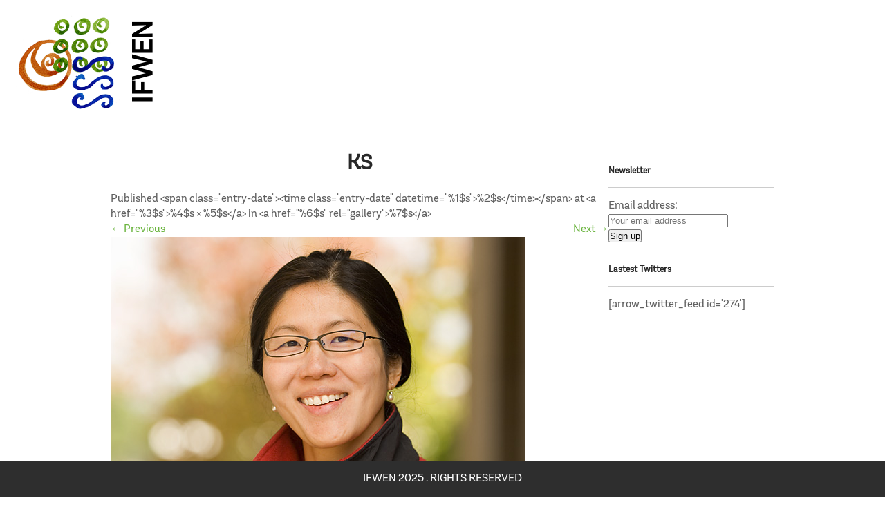

--- FILE ---
content_type: text/html; charset=UTF-8
request_url: https://ifwen.org/ks/
body_size: 29188
content:
  <!DOCTYPE html>
 <html dir="ltr" lang="en-US"
	prefix="og: https://ogp.me/ns#" >

 <head>
 	<meta charset="UTF-8">
 	<meta name="viewport" content="width=device-width">
 	<link rel="profile" href="http://gmpg.org/xfn/11">
 	<title>KS | IFWEN</title>

		<!-- All in One SEO 4.2.1.1 -->
		<meta name="robots" content="max-snippet:-1, max-image-preview:large, max-video-preview:-1" />
		<link rel="canonical" href="https://ifwen.org/ks/" />
		<meta property="og:locale" content="en_US" />
		<meta property="og:site_name" content="IFWEN |" />
		<meta property="og:type" content="article" />
		<meta property="og:title" content="KS | IFWEN" />
		<meta property="og:url" content="https://ifwen.org/ks/" />
		<meta property="og:image" content="https://ifwen.org/wp-content/uploads/2019/10/cropped-FWEN-Logo-9-transparent.png" />
		<meta property="og:image:secure_url" content="https://ifwen.org/wp-content/uploads/2019/10/cropped-FWEN-Logo-9-transparent.png" />
		<meta property="article:published_time" content="2019-11-05T12:01:14+00:00" />
		<meta property="article:modified_time" content="2019-11-05T12:01:14+00:00" />
		<meta name="twitter:card" content="summary" />
		<meta name="twitter:title" content="KS | IFWEN" />
		<meta name="twitter:image" content="https://ifwen.org/wp-content/uploads/2019/10/cropped-FWEN-Logo-9-transparent.png" />
		<!-- All in One SEO -->

<link rel='dns-prefetch' href='//fonts.googleapis.com' />
<link rel='dns-prefetch' href='//s.w.org' />
<link rel="alternate" type="application/rss+xml" title="IFWEN &raquo; Feed" href="https://ifwen.org/feed/" />
<link rel="alternate" type="application/rss+xml" title="IFWEN &raquo; Comments Feed" href="https://ifwen.org/comments/feed/" />
<link rel="alternate" type="application/rss+xml" title="IFWEN &raquo; KS Comments Feed" href="https://ifwen.org/feed/?attachment_id=241" />
		<script type="text/javascript">
			window._wpemojiSettings = {"baseUrl":"https:\/\/s.w.org\/images\/core\/emoji\/12.0.0-1\/72x72\/","ext":".png","svgUrl":"https:\/\/s.w.org\/images\/core\/emoji\/12.0.0-1\/svg\/","svgExt":".svg","source":{"concatemoji":"https:\/\/ifwen.org\/wp-includes\/js\/wp-emoji-release.min.js?ver=5.4.18"}};
			/*! This file is auto-generated */
			!function(e,a,t){var n,r,o,i=a.createElement("canvas"),p=i.getContext&&i.getContext("2d");function s(e,t){var a=String.fromCharCode;p.clearRect(0,0,i.width,i.height),p.fillText(a.apply(this,e),0,0);e=i.toDataURL();return p.clearRect(0,0,i.width,i.height),p.fillText(a.apply(this,t),0,0),e===i.toDataURL()}function c(e){var t=a.createElement("script");t.src=e,t.defer=t.type="text/javascript",a.getElementsByTagName("head")[0].appendChild(t)}for(o=Array("flag","emoji"),t.supports={everything:!0,everythingExceptFlag:!0},r=0;r<o.length;r++)t.supports[o[r]]=function(e){if(!p||!p.fillText)return!1;switch(p.textBaseline="top",p.font="600 32px Arial",e){case"flag":return s([127987,65039,8205,9895,65039],[127987,65039,8203,9895,65039])?!1:!s([55356,56826,55356,56819],[55356,56826,8203,55356,56819])&&!s([55356,57332,56128,56423,56128,56418,56128,56421,56128,56430,56128,56423,56128,56447],[55356,57332,8203,56128,56423,8203,56128,56418,8203,56128,56421,8203,56128,56430,8203,56128,56423,8203,56128,56447]);case"emoji":return!s([55357,56424,55356,57342,8205,55358,56605,8205,55357,56424,55356,57340],[55357,56424,55356,57342,8203,55358,56605,8203,55357,56424,55356,57340])}return!1}(o[r]),t.supports.everything=t.supports.everything&&t.supports[o[r]],"flag"!==o[r]&&(t.supports.everythingExceptFlag=t.supports.everythingExceptFlag&&t.supports[o[r]]);t.supports.everythingExceptFlag=t.supports.everythingExceptFlag&&!t.supports.flag,t.DOMReady=!1,t.readyCallback=function(){t.DOMReady=!0},t.supports.everything||(n=function(){t.readyCallback()},a.addEventListener?(a.addEventListener("DOMContentLoaded",n,!1),e.addEventListener("load",n,!1)):(e.attachEvent("onload",n),a.attachEvent("onreadystatechange",function(){"complete"===a.readyState&&t.readyCallback()})),(n=t.source||{}).concatemoji?c(n.concatemoji):n.wpemoji&&n.twemoji&&(c(n.twemoji),c(n.wpemoji)))}(window,document,window._wpemojiSettings);
		</script>
		<style type="text/css">
img.wp-smiley,
img.emoji {
	display: inline !important;
	border: none !important;
	box-shadow: none !important;
	height: 1em !important;
	width: 1em !important;
	margin: 0 .07em !important;
	vertical-align: -0.1em !important;
	background: none !important;
	padding: 0 !important;
}
</style>
	<link rel='stylesheet' id='wp-block-library-css'  href='https://ifwen.org/wp-includes/css/dist/block-library/style.min.css?ver=5.4.18' type='text/css' media='all' />
<link rel='stylesheet' id='embedpress_blocks-cgb-style-css-css'  href='https://ifwen.org/wp-content/plugins/embedpress/Gutenberg/dist/blocks.style.build.css?ver=1654963019' type='text/css' media='all' />
<link rel='stylesheet' id='bold-timeline-css'  href='https://ifwen.org/wp-content/plugins/bold-timeline-lite/style.css?ver=5.4.18' type='text/css' media='all' />
<link rel='stylesheet' id='sp-ea-font-awesome-css'  href='https://ifwen.org/wp-content/plugins/easy-accordion-free/public/assets/css/font-awesome.min.css?ver=2.1.15' type='text/css' media='all' />
<link rel='stylesheet' id='sp-ea-style-css'  href='https://ifwen.org/wp-content/plugins/easy-accordion-free/public/assets/css/ea-style.css?ver=2.1.15' type='text/css' media='all' />
<style id='sp-ea-style-inline-css' type='text/css'>
#sp-ea-460 .spcollapsing { height: 0; overflow: hidden; transition-property: height;transition-duration: 300ms;}#sp-ea-460.sp-easy-accordion>.sp-ea-single {border: 1px solid #e2e2e2; }#sp-ea-460.sp-easy-accordion>.sp-ea-single>.ea-header a {color: #444;}#sp-ea-460.sp-easy-accordion>.sp-ea-single>.sp-collapse>.ea-body {background: #fff; color: #444;}#sp-ea-460.sp-easy-accordion>.sp-ea-single {background: #eee;}#sp-ea-460.sp-easy-accordion>.sp-ea-single>.ea-header a .ea-expand-icon.fa { float: left; color: #444;font-size: 16px;}#sp-ea-447 .spcollapsing { height: 0; overflow: hidden; transition-property: height;transition-duration: 300ms;}#sp-ea-447.sp-easy-accordion>.sp-ea-single {border: 1px solid #e2e2e2; }#sp-ea-447.sp-easy-accordion>.sp-ea-single>.ea-header a {color: #444;}#sp-ea-447.sp-easy-accordion>.sp-ea-single>.sp-collapse>.ea-body {background: #fff; color: #444;}#sp-ea-447.sp-easy-accordion>.sp-ea-single {background: #eee;}#sp-ea-447.sp-easy-accordion>.sp-ea-single>.ea-header a .ea-expand-icon.fa { float: left; color: #444;font-size: 16px;}#sp-ea-446 .spcollapsing { height: 0; overflow: hidden; transition-property: height;transition-duration: 300ms;}#sp-ea-446.sp-easy-accordion>.sp-ea-single {border: 1px solid #e2e2e2; }#sp-ea-446.sp-easy-accordion>.sp-ea-single>.ea-header a {color: #444;}#sp-ea-446.sp-easy-accordion>.sp-ea-single>.sp-collapse>.ea-body {background: #fff; color: #444;}#sp-ea-446.sp-easy-accordion>.sp-ea-single {background: #eee;}#sp-ea-446.sp-easy-accordion>.sp-ea-single>.ea-header a .ea-expand-icon.fa { float: left; color: #444;font-size: 16px;}#sp-ea-445 .spcollapsing { height: 0; overflow: hidden; transition-property: height;transition-duration: 300ms;}#sp-ea-445.sp-easy-accordion>.sp-ea-single {border: 1px solid #e2e2e2; }#sp-ea-445.sp-easy-accordion>.sp-ea-single>.ea-header a {color: #444;}#sp-ea-445.sp-easy-accordion>.sp-ea-single>.sp-collapse>.ea-body {background: #fff; color: #444;}#sp-ea-445.sp-easy-accordion>.sp-ea-single {background: #eee;}#sp-ea-445.sp-easy-accordion>.sp-ea-single>.ea-header a .ea-expand-icon.fa { float: left; color: #444;font-size: 16px;}#sp-ea-443 .spcollapsing { height: 0; overflow: hidden; transition-property: height;transition-duration: 300ms;}#sp-ea-443.sp-easy-accordion>.sp-ea-single {border: 1px solid #e2e2e2; }#sp-ea-443.sp-easy-accordion>.sp-ea-single>.ea-header a {color: #444;}#sp-ea-443.sp-easy-accordion>.sp-ea-single>.sp-collapse>.ea-body {background: #fff; color: #444;}#sp-ea-443.sp-easy-accordion>.sp-ea-single {background: #eee;}#sp-ea-443.sp-easy-accordion>.sp-ea-single>.ea-header a .ea-expand-icon.fa { float: left; color: #444;font-size: 16px;}#sp-ea-408 .spcollapsing { height: 0; overflow: hidden; transition-property: height;transition-duration: 300ms;}#sp-ea-408.sp-easy-accordion>.sp-ea-single {border: 1px solid #e2e2e2; }#sp-ea-408.sp-easy-accordion>.sp-ea-single>.ea-header a {color: #444;}#sp-ea-408.sp-easy-accordion>.sp-ea-single>.sp-collapse>.ea-body {background: #fff; color: #444;}#sp-ea-408.sp-easy-accordion>.sp-ea-single {background: #eee;}#sp-ea-408.sp-easy-accordion>.sp-ea-single>.ea-header a .ea-expand-icon.fa { float: left; color: #444;font-size: 16px;}
</style>
<link rel='stylesheet' id='embedpress-css'  href='https://ifwen.org/wp-content/plugins/embedpress/assets/css/embedpress.css?ver=5.4.18' type='text/css' media='all' />
<link rel='stylesheet' id='collapseomatic-css-css'  href='https://ifwen.org/wp-content/plugins/jquery-collapse-o-matic/dark_style.css?ver=1.6' type='text/css' media='all' />
<link rel='stylesheet' id='ifwen-font-css'  href='https://fonts.googleapis.com/css?family=assistant%3A400%2C500%2C600%2C700%7CRoboto%3A400%2C700&#038;ver=5.4.18' type='text/css' media='all' />
<link rel='stylesheet' id='ifwen-basic-style-css'  href='https://ifwen.org/wp-content/themes/ifwen/style.css?ver=5.4.18' type='text/css' media='all' />
<link rel='stylesheet' id='custom-properties-css'  href='https://ifwen.org/wp-content/themes/ifwen/css/custom_properties.css?ver=5.4.18' type='text/css' media='all' />
<link rel='stylesheet' id='nivo-style-css'  href='https://ifwen.org/wp-content/themes/ifwen/css/nivo-slider.css?ver=5.4.18' type='text/css' media='all' />
<link rel='stylesheet' id='font-awesome-style-css'  href='https://ifwen.org/wp-content/themes/ifwen/css/font-awesome.css?ver=5.4.18' type='text/css' media='all' />
<link rel='stylesheet' id='animate-css'  href='https://ifwen.org/wp-content/themes/ifwen/css/animate.css?ver=5.4.18' type='text/css' media='all' />
<link rel='stylesheet' id='flexiselcss-css'  href='https://ifwen.org/wp-content/themes/ifwen/css/flexiselcss.css?ver=5.4.18' type='text/css' media='all' />
<link rel='stylesheet' id='wp-members-css'  href='https://ifwen.org/wp-content/plugins/wp-members/assets/css/forms/generic-no-float.min.css?ver=3.4.2.1' type='text/css' media='all' />
<link rel='stylesheet' id='dashicons-css'  href='https://ifwen.org/wp-includes/css/dashicons.min.css?ver=5.4.18' type='text/css' media='all' />
<link rel='stylesheet' id='tmm-css'  href='https://ifwen.org/wp-content/plugins/team-members/inc/css/tmm_style.css?ver=5.4.18' type='text/css' media='all' />
<script type='text/javascript' src='https://ifwen.org/wp-includes/js/jquery/jquery.js?ver=1.12.4-wp'></script>
<script type='text/javascript' src='https://ifwen.org/wp-includes/js/jquery/jquery-migrate.min.js?ver=1.4.1'></script>
<script type='text/javascript' src='https://ifwen.org/wp-content/plugins/bold-timeline-lite/assets/js/bold-timeline.js?ver=5.4.18'></script>
<script type='text/javascript' src='https://ifwen.org/wp-content/plugins/embedpress/assets/js/pdfobject.min.js?ver=3.4.1'></script>
<script type='text/javascript' src='https://ifwen.org/wp-content/themes/ifwen/js/jquery.nivo.slider.js?ver=5.4.18'></script>
<script type='text/javascript' src='https://ifwen.org/wp-content/themes/ifwen/js/wow.min.js?ver=5.4.18'></script>
<script type='text/javascript' src='https://ifwen.org/wp-content/themes/ifwen/js/wp-embed.min.js?ver=5.4.18'></script>
<script type='text/javascript' src='https://ifwen.org/wp-content/themes/ifwen/js/custom.js?ver=5.4.18'></script>
<link rel='https://api.w.org/' href='https://ifwen.org/wp-json/' />
<link rel="EditURI" type="application/rsd+xml" title="RSD" href="https://ifwen.org/xmlrpc.php?rsd" />
<link rel="wlwmanifest" type="application/wlwmanifest+xml" href="https://ifwen.org/wp-includes/wlwmanifest.xml" /> 
<meta name="generator" content="WordPress 5.4.18" />
<link rel='shortlink' href='https://ifwen.org/?p=241' />
<link rel="alternate" type="application/json+oembed" href="https://ifwen.org/wp-json/oembed/1.0/embed?url=https%3A%2F%2Fifwen.org%2Fks%2F" />
<link rel="alternate" type="text/xml+oembed" href="https://ifwen.org/wp-json/oembed/1.0/embed?url=https%3A%2F%2Fifwen.org%2Fks%2F&#038;format=xml" />
				<script>
				// Select the node that will be observed for mutations
				const targetNode = document.documentElement;

				// Options for the observer (which mutations to observe)
				const config = { attributes: false, childList: true, subtree: true };
				
				var bold_timeline_item_button_done = false;
				var css_override_item_done = false;
				var css_override_group_done = false;
				var css_override_container_done = false;

				// Callback function to execute when mutations are observed
				const callback = function( mutationsList, observer ) {
					var i;
					for ( i = 0; i < mutationsList.length; i++ ) {
						if ( mutationsList[ i ].type === 'childList' ) {
							if ( typeof jQuery !== 'undefined' && jQuery( '.bold_timeline_item_button' ).length > 0 && ! bold_timeline_item_button_done ) {
								bold_timeline_item_button_done = true;
								jQuery( '.bold_timeline_item_button' ).each( function() {
									var css_override = jQuery( this ).data( 'css-override' );
									if ( css_override != '' ) {
										var id = jQuery( this ).attr( 'id' );
										css_override = css_override.replace( /(\.bold_timeline_item_button)([\.\{\s])/g, '.bold_timeline_item_button#' + id + '$2' );
										var head = document.getElementsByTagName( 'head' )[0];
										var style = document.createElement( 'style' );
										style.appendChild( document.createTextNode( css_override ) );
										head.appendChild( style );
									}
								});
							}
							if ( typeof jQuery !== 'undefined' && jQuery( '.bold_timeline_item' ).length > 0 && ! css_override_item_done ) {
								css_override_item_done = true;
								jQuery( '.bold_timeline_item' ).each( function() {
									var css_override = jQuery( this ).data( 'css-override' );
									if ( css_override != '' ) {
										var id = jQuery( this ).attr( 'id' );
										css_override = css_override.replace( /(\.bold_timeline_item)([\.\{\s])/g, '.bold_timeline_item#' + id + '$2' );
										var head = document.getElementsByTagName( 'head' )[0];
										var style = document.createElement( 'style' );
										style.appendChild( document.createTextNode( css_override ) );
										head.appendChild( style );
									}
								});
							}
							if ( typeof jQuery !== 'undefined' && jQuery( '.bold_timeline_group' ).length > 0 && ! css_override_group_done ) {
								css_override_group_done = true;
								jQuery( '.bold_timeline_group' ).each( function() {
									var css_override = jQuery( this ).data( 'css-override' );
									if ( css_override != '' ) {
										var id = jQuery( this ).attr( 'id' );
										css_override = css_override.replace( /(\.bold_timeline_group)([\.\{\s])/g, '.bold_timeline_group#' + id + '$2' );
										var head = document.getElementsByTagName( 'head' )[0];
										var style = document.createElement( 'style' );
										style.appendChild( document.createTextNode( css_override ) );
										head.appendChild( style );
									}
								});
							}
							if ( typeof jQuery !== 'undefined' && jQuery( '.bold_timeline_container' ).length > 0 && ! css_override_container_done ) {
								css_override_container_done = true;
								jQuery( '.bold_timeline_container' ).each( function() {
									var css_override = jQuery( this ).data( 'css-override' );
									if ( css_override != '' ) {
										var id = jQuery( this ).attr( 'id' );
										css_override = css_override.replace( /(\.bold_timeline_container)([\.\{\s])/g, '#' + id + '$2' );
										var head = document.getElementsByTagName( 'head' )[0];
										var style = document.createElement( 'style' );
										style.appendChild( document.createTextNode( css_override ) );
										head.appendChild( style );
									}
								});
							}
						}
					}
				};

				// Create an observer instance linked to the callback function
				const observer = new MutationObserver(callback);

				// Start observing the target node for configured mutations
				observer.observe(targetNode, config);

				// Later, you can stop observing
				document.addEventListener( 'DOMContentLoaded', function() { observer.disconnect(); }, false );

				</script>
			        <style>
				a, 
				.tm_client strong,
				.postmeta a:hover,
				#sidebar ul li a:hover,
				.blog-post h3.entry-title,
				.sitenav ul li a:hover, 
				.sitenav ul li.current_page_item a, 
				.sitenav ul li:hover a.parent,
				.hright-icon{
					color:#6ab43e;
				}
				a.blog-more:hover,
				.nav-links .current, 
				.nav-links a:hover,
				#commentform input#submit,
				input.search-submit,
				.nivo-controlNav a.active,
				.blog-date .date,
				.section-box .sec-left a,
				#slider .slide-info .slide-button:hover,
				a.read-more:hover,
				#slider .slide-info .slide-button{
					background-color:#6ab43e;
				}
				#header{
					background-color:#ffffff;
				}
				#topbar{
					background-color:#6ab43e;
				}
				.copyright-wrapper{
					background-color:#2e2e2e;
				}
		</style>
		<style type="text/css">
			#header{
			background-image: url();
			background-position: center top;
		}
		.logo h1 a { color:#000000;}
		
	</style>
	<link rel="icon" href="https://ifwen.org/wp-content/uploads/2019/10/cropped-FWEN-Logo-9-transparent-1-32x32.jpg" sizes="32x32" />
<link rel="icon" href="https://ifwen.org/wp-content/uploads/2019/10/cropped-FWEN-Logo-9-transparent-1-192x192.jpg" sizes="192x192" />
<link rel="apple-touch-icon" href="https://ifwen.org/wp-content/uploads/2019/10/cropped-FWEN-Logo-9-transparent-1-180x180.jpg" />
<meta name="msapplication-TileImage" content="https://ifwen.org/wp-content/uploads/2019/10/cropped-FWEN-Logo-9-transparent-1-270x270.jpg" />
		<style type="text/css" id="wp-custom-css">
			html {
	scroll-behavior: smooth;
}

.pagearea-inner {
	margin-top: 140px
}
.panels {
	max-width:85%;
	margin: auto
}
.panels .wp-block-column {
	margin-left:5%;
	margin-right:5%
}
.middle-align {
	max-width: 75%;
}		</style>
		 </head>

 <body class="attachment attachment-template-default single single-attachment postid-241 attachmentid-241 attachment-png wp-custom-logo wp-embed-responsive top group-blog">
 	<div id="pagewrap">
 		 			<!--<div id="topbar">
 				<div class="align">
 					 					 //top-left
 					 						<div class="top-right social-icons">
 							<a href="https://www.facebook.com/TheNatureOfCities">
 								<i class="fa fa-facebook-square" aria-hidden="true"></i>
 							</a>
 							<a href="https://twitter.com/TNatureOfCities">
 								<i class="fa fa-twitter-square" aria-hidden="true"></i>
 							</a>
 							<a href="">
 								<i class="fa fa-instagram" aria-hidden="true"></i>
 							</a>

 						</div>
 						 						//top-right


 				</div>//align 
 				<div class="clear"></div>
 	</div> #topbar -->


 		 		<div id="header">
 			<div class="header-inner">


 				<script type="text/javascript">
 					function googleTranslateElementInit() {
 						new google.translate.TranslateElement({
 							pageLanguage: 'en',
 							layout: google.translate.TranslateElement.InlineLayout.SIMPLE,
 							gaTrack: true,
 							gaId: 'UA-32388023-1'
 						}, 'google_translate_element');
 					}
 				</script>
 				<script type="text/javascript" src="//translate.google.com/translate_a/element.js?cb=googleTranslateElementInit"></script>
 				<div class="logo">
    <a href="https://ifwen.org/" class="custom-logo-link" rel="home"><img width="240" height="240" src="https://ifwen.org/wp-content/uploads/2019/10/cropped-FWEN-Logo-9-transparent.png" class="custom-logo" alt="IFWEN" srcset="https://ifwen.org/wp-content/uploads/2019/10/cropped-FWEN-Logo-9-transparent.png 240w, https://ifwen.org/wp-content/uploads/2019/10/cropped-FWEN-Logo-9-transparent-150x150.png 150w, https://ifwen.org/wp-content/uploads/2019/10/cropped-FWEN-Logo-9-transparent-1x1.png 1w" sizes="(max-width: 240px) 100vw, 240px" /></a>    <h1><a href="https://ifwen.org/" rel="home">IFWEN</a></h1>

    </div>
<!-- logo --> 				
 				<div id="navigation">
    <div class="toggle">
        <a class="toggleMenu" href="#">Menu</a>
    </div>
    <div class="sitenav">
        <div id="google_translate_element" style="justify-content: center;justify-self:center;align-self:center"></div>
            </div>
</div>
<!--navigation --> 				<div class="clear"></div>
 			</div><!-- header-inner -->
 		</div><!-- header -->  <div class="main-container">
<div class="content-area">
    <div class="middle-align content_sidebar">
        <div class="site-main" id="sitemain">

			    
                <article id="post-241" class="post-241 attachment type-attachment status-inherit hentry">
                    <header class="entry-header">
                        <h1 class="entry-title">KS</h1>    
                        <div class="entry-meta">
                            Published &lt;span class=&quot;entry-date&quot;&gt;&lt;time class=&quot;entry-date&quot; datetime=&quot;%1$s&quot;&gt;%2$s&lt;/time&gt;&lt;/span&gt; at &lt;a href=&quot;%3$s&quot;&gt;%4$s &times; %5$s&lt;/a&gt; in &lt;a href=&quot;%6$s&quot; rel=&quot;gallery&quot;&gt;%7$s&lt;/a&gt;                        </div><!-- .entry-meta -->
    
                        <nav role="navigation" id="image-navigation" class="image-navigation">
                            <div class="nav-previous"><a href='https://ifwen.org/jg/'><span class="meta-nav">&larr;</span> Previous</a></div>
                            <div class="nav-next"><a href='https://ifwen.org/mc/'>Next <span class="meta-nav">&rarr;</span></a></div>
                        </nav><!-- #image-navigation -->
                    </header><!-- .entry-header -->
    
                    <div class="entry-content">
                        <div class="entry-attachment">
                            <div class="attachment">
                               <img width="600" height="446" src="https://ifwen.org/wp-content/uploads/2019/11/KS.png" class="attachment-large size-large" alt="" srcset="https://ifwen.org/wp-content/uploads/2019/11/KS.png 600w, https://ifwen.org/wp-content/uploads/2019/11/KS-300x223.png 300w, https://ifwen.org/wp-content/uploads/2019/11/KS-1x1.png 1w" sizes="(max-width: 600px) 100vw, 600px" />                            </div><!-- .attachment -->
    
                                                    </div><!-- .entry-attachment -->
    
                    </div><!-- .entry-content -->
                        
                                    </article><!-- #post-## -->
    
                
	<div id="comments" class="comments-area">

	
	
	
		<div id="respond" class="comment-respond">
		<h3 id="reply-title" class="comment-reply-title">Leave a Reply <small><a rel="nofollow" id="cancel-comment-reply-link" href="/ks/#respond" style="display:none;">Cancel reply</a></small></h3><form action="https://ifwen.org/wp-comments-post.php" method="post" id="commentform" class="comment-form" novalidate><p class="comment-notes"><span id="email-notes">Your email address will not be published.</span> Required fields are marked <span class="required">*</span></p><p class="comment-form-comment"><label for="comment">Comment</label> <textarea id="comment" name="comment" cols="45" rows="8" maxlength="65525" required="required"></textarea></p><p class="comment-form-author"><label for="author">Name <span class="required">*</span></label> <input id="author" name="author" type="text" value="" size="30" maxlength="245" required='required' /></p>
<p class="comment-form-email"><label for="email">Email <span class="required">*</span></label> <input id="email" name="email" type="email" value="" size="30" maxlength="100" aria-describedby="email-notes" required='required' /></p>
<p class="comment-form-url"><label for="url">Website</label> <input id="url" name="url" type="url" value="" size="30" maxlength="200" /></p>
<p class="form-submit"><input name="submit" type="submit" id="submit" class="submit" value="Post Comment" /> <input type='hidden' name='comment_post_ID' value='241' id='comment_post_ID' />
<input type='hidden' name='comment_parent' id='comment_parent' value='0' />
</p></form>	</div><!-- #respond -->
	
</div><!-- #comments -->
    
            
        </div>
        <div id="sidebar">
    
   			<div id="widget-area" class="widget-area" role="complementary">
				<aside id="mc4wp_form_widget-2" class="widget widget_mc4wp_form_widget"><h3 class="widget-title">Newsletter</h3><script>(function() {
	window.mc4wp = window.mc4wp || {
		listeners: [],
		forms: {
			on: function(evt, cb) {
				window.mc4wp.listeners.push(
					{
						event   : evt,
						callback: cb
					}
				);
			}
		}
	}
})();
</script><!-- Mailchimp for WordPress v4.8.7 - https://wordpress.org/plugins/mailchimp-for-wp/ --><form id="mc4wp-form-1" class="mc4wp-form mc4wp-form-268" method="post" data-id="268" data-name="Sign Up" ><div class="mc4wp-form-fields"><p>
	<label>Email address: 
		<input type="email" name="EMAIL" placeholder="Your email address" required />
</label>
</p>

<p>
	<input type="submit" value="Sign up" />
</p></div><label style="display: none !important;">Leave this field empty if you're human: <input type="text" name="_mc4wp_honeypot" value="" tabindex="-1" autocomplete="off" /></label><input type="hidden" name="_mc4wp_timestamp" value="1765681526" /><input type="hidden" name="_mc4wp_form_id" value="268" /><input type="hidden" name="_mc4wp_form_element_id" value="mc4wp-form-1" /><div class="mc4wp-response"></div></form><!-- / Mailchimp for WordPress Plugin --></aside><aside id="custom_html-2" class="widget_text widget widget_custom_html"><h3 class="widget-title">Lastest Twitters</h3><div class="textwidget custom-html-widget">[arrow_twitter_feed id='274']</div></aside>			</div><!-- .widget-area -->
			
</div><!-- sidebar -->
        <div class="clear"></div>
    </div>
</div>

</div><!-- main-container -->

<div class="copyright-wrapper">
    <div class="container">
        <div class="copyright">
            <p><a href="https://ifwen.org/" rel="home">IFWEN 2025 . RIGHTS RESERVED</p>
        </div><!-- copyright -->
        <div class="clear"></div>
    </div><!-- container -->
</div>
</div>

			<script>
				// Used by Gallery Custom Links to handle tenacious Lightboxes
				jQuery(document).ready(function () {

					function mgclInit() {
						if (jQuery.fn.off) {
							jQuery('.no-lightbox, .no-lightbox img').off('click'); // jQuery 1.7+
						}
						else {
							jQuery('.no-lightbox, .no-lightbox img').unbind('click'); // < jQuery 1.7
						}
						jQuery('a.no-lightbox').click(mgclOnClick);

						if (jQuery.fn.off) {
							jQuery('a.set-target').off('click'); // jQuery 1.7+
						}
						else {
							jQuery('a.set-target').unbind('click'); // < jQuery 1.7
						}
						jQuery('a.set-target').click(mgclOnClick);
					}

					function mgclOnClick() {
						if (!this.target || this.target == '' || this.target == '_self')
							window.location = this.href;
						else
							window.open(this.href,this.target);
						return false;
					}

					// From WP Gallery Custom Links
					// Reduce the number of  conflicting lightboxes
					function mgclAddLoadEvent(func) {
						var oldOnload = window.onload;
						if (typeof window.onload != 'function') {
							window.onload = func;
						} else {
							window.onload = function() {
								oldOnload();
								func();
							}
						}
					}

					mgclAddLoadEvent(mgclInit);
					mgclInit();

				});
			</script>
		<script type='text/javascript'>
var colomatduration = 'fast';
var colomatslideEffect = 'slideFade';
var colomatpauseInit = '';
var colomattouchstart = '1';
</script><script>(function() {function maybePrefixUrlField() {
	if (this.value.trim() !== '' && this.value.indexOf('http') !== 0) {
		this.value = "http://" + this.value;
	}
}

var urlFields = document.querySelectorAll('.mc4wp-form input[type="url"]');
if (urlFields) {
	for (var j=0; j < urlFields.length; j++) {
		urlFields[j].addEventListener('blur', maybePrefixUrlField);
	}
}
})();</script><script type='text/javascript' src='https://ifwen.org/wp-content/plugins/embedpress/assets/js/front.js?ver=3.4.1'></script>
<script type='text/javascript' src='https://ifwen.org/wp-content/plugins/jquery-collapse-o-matic/js/collapse.js?ver=1.6.19'></script>
<script type='text/javascript' src='https://ifwen.org/wp-content/themes/ifwen/script.js?ver=1.0.0'></script>
<script type='text/javascript' src='https://ifwen.org/wp-content/themes/ifwen/js/readmore.js?ver=1.0.0'></script>
<script type='text/javascript' src='https://ifwen.org/wp-includes/js/comment-reply.min.js?ver=5.4.18'></script>
<script type='text/javascript' src='https://ifwen.org/wp-includes/js/wp-embed.min.js?ver=5.4.18'></script>
<script type='text/javascript' defer src='https://ifwen.org/wp-content/plugins/mailchimp-for-wp/assets/js/forms.js?ver=4.8.7'></script>
</div>
<!--#pagewrap	-->
</body>

</html>

--- FILE ---
content_type: text/css
request_url: https://ifwen.org/wp-content/themes/ifwen/style.css?ver=5.4.18
body_size: 34487
content:
@charset "UTF-8";/*!
Theme Name: IFWEN V1.0.0
Author: Arturo Lira
Author URI:https://thenatureofcities.org
Description: Una breve descripción de las características que tu tema ofrece a nivel de diseño, programación y personalización. Escríbela en inglés.
Version: 1.0
License: GNU General Public License v2 or later
License URI: http://www.gnu.org/licenses/gpl-2.0.html
Tags: one-column, two-columns, right-sidebar, left-sidebar, full-width, flexible-header, accessibility-ready, custom-colors, custom-header, custom-menu, custom-logo, editor-style, featured-images, footer-widgets, post-formats, theme-options, translation-ready
Text Domain: ifwen
*/@import url(//hello.myfonts.net/count/3a2571);@font-face{font-family:AndesNeue-Book;src:url(wp-content/themes/ifwen/css/fonts/AndesNeue-Book.eot);font-weight:400}@font-face{font-family:AndesNeue-Book;src:url(webfonts/3A2571_0_0.eot);src:url(webfonts/3A2571_0_0.eot?#iefix) format("embedded-opentype"),url(webfonts/3A2571_0_0.woff2) format("woff2"),url(webfonts/3A2571_0_0.woff) format("woff"),url(webfonts/3A2571_0_0.ttf) format("truetype")}*{-webkit-box-sizing:border-box;box-sizing:border-box;margin:0;padding:0}:after,:before{-webkit-box-sizing:border-box;box-sizing:border-box}:focus{outline:0}body{font-family:AndesNeue-Book;font-size:1em;font-weight:400;word-wrap:break-word;color:#5f5f5f;background-color:#fff;line-height:22.4px}img{margin:0;padding:0;border:none;max-width:100%;height:auto}section img{max-width:100%}h1,h2,h3,h4,h5,h6{margin:0;padding:0;font-family:AndesNeue-Book;line-height:normal;color:#282828}p{margin:0;padding:0}a{text-decoration:none;color:#0fa5d9}a:hover{text-decoration:none;color:#666}ul{list-style:none;margin:0;padding:0}.clear{clear:both}.center{text-align:center;margin-bottom:40px}pre{border:1px solid #d1d1d1;font-size:1rem;line-height:1.3125;margin:0 0 1.75em;max-width:100%;overflow:auto;overflow-wrap:break-word;padding:1.75em;white-space:pre-wrap}#pagewrap.boxlayout .featbox{margin-top:-200px}.wp-caption{margin:0;padding:0;font-size:.8125em;max-width:100%}.wp-caption-text{margin:0;padding:0}.sticky{margin:0;padding:0}.bypostauthor,.gallery-caption,.screen-reader-text{margin:0;padding:0}.alignleft,img.alignleft{display:inline;float:left;margin-right:45px;margin-top:4px;margin-bottom:20px;padding:0}.alignright,img.alignright{display:inline;float:right}.aligncenter,img.aligncenter{clear:both;display:block;margin-left:auto;margin-right:auto;margin-top:0}.comment-list .comment-content ul{list-style:none;margin-left:15px}.comment-list .comment-content ul li{margin:5px}.main-container ol{list-style-position:outside}.main-container ol li{margin:5px 0}section{padding-bottom:50px;position:relative}h2.section-title{font-family:AndesNeue-Book;font-size:2.0625em;font-weight:700;padding:0 0 20px 0;text-align:center;text-transform:capitalize;display:table;margin-bottom:50px;color:#4d4d4b}.wpcf7{margin:0;padding:0;font:400 15px Assistant;color:#4e4e4e}.wpcf7 form{margin:0;padding:0}.wpcf7 form span.last{float:none!important}.leftdiv input [type=url],.leftdiv input[type=email],.leftdiv input[type=tel],.leftdiv input[type=text],.rightdiv textarea,.wpcf7 form input[type=date],.wpcf7 form input[type=email],.wpcf7 form input[type=tel],.wpcf7 form input[type=text],.wpcf7 form input[type=url],.wpcf7 form select,.wpcf7 form textarea{width:94%;background-color:#f8f8f8;border:1px solid #ccc;padding:10px;margin-top:15px;font:400 14px Assistant;color:#777}.rightdiv textarea,.wpcf7 form textarea{height:128px}.wpcf7 form input[type=checkbox],.wpcf7 form input[type=file],.wpcf7 form input[type=radio]{margin-top:10px;padding:0}span.wpcf7-list-item{margin:0 15px 0 0!important}#contact input[type=submit],.wpcf7 form input[type=submit]{font:400 15px Assistant;margin:25px 0 0 0;padding:10px 30px;border:none;border-radius:4px;-moz-border-radius:4px;-o-border-radius:4px;-webkit-border-radius:4px;cursor:pointer;background-color:#000;color:#fff}.error_msg{padding:10px;background:#ffd3ce;color:#e00;border:1px #e00 solid;margin:15px 0}.success_msg{padding:10px;background:#dcffc5;color:#070;border:1px #070 solid;margin:15px 0}.spacer20{height:20px;clear:both}.nav-links{display:table;clear:both;margin:15px 0;width:100%}.nav-previous{float:left}.nav-next{float:right}.nav-links .page-numbers,.nav-links a{background:#2e2e2e;color:#fff;padding:5px 10px;display:inline-block}.nav-links .current,.nav-links a:hover{background:#ee6133}h1.entry-title,h1.page-title{text-align:center;padding-bottom:20px;font-size:1.875em}.entry-title{text-align:center;padding-bottom:20px;font-size:2.8em}article.tag-sticky-2{background:#f6f6f6;padding:10px}article img{height:auto}article p{margin:10px 0}.post-date{display:inline}.post-comment{display:inline}.post-categories{display:inline}.post-author{display:inline}.post-tags{display:inline}.post-thumb,.postmeta{margin-top:10px}form.search-form{margin-bottom:15px}.post-password-form input[type=password],input.search-field{border:1px #eee solid;padding:4px}.post-password-form input[type=submit],input.search-submit{border:none;color:#fff;padding:4px 10px;cursor:pointer}aside.widget{margin-bottom:30px}aside.widget ul{list-style:disc;margin-left:13px}.accordion-box h2.active{color:#ff8a00}.webicon{font-size:1.25em}#sidebar ul li{margin:5px 0}.comment-list,ol.comment-list{list-style:none;margin-left:0;margin-top:20px;margin-bottom:20px;padding-left:0}.comment-list ul,ol.comment-list ul{list-style:none}.comment-list li.comment{margin-top:20px}.comment-list .comment-content h1,.comment-list .comment-content h2,.comment-list .comment-content h3,.comment-list .comment-content h4,.comment-list .comment-content h5,.comment-list .comment-content h6{margin-top:15px}ol.comment-list li ol{list-style:none}h3.widget-title{font-size:.8125em;border-bottom:1px solid #ccc;padding-bottom:15px;margin-bottom:15px}.blog-post-repeat{max-width:85%;padding-left:120px;padding-right:120px;margin:0 auto;border-bottom:1px solid #ccc;margin-bottom:40px}a.blogthumbs img{width:100%}#wp-calendar td{padding:9px}.textwidget select{border:1px solid #ccc;height:30px;width:100%}.comment-author.vcard{display:inline-block;margin-right:15px}.comment-author img{display:block}.comment-meta{margin:5px 0}.comment-list ol.children li.comment{background-image:none;padding-left:5px}.hrule{border-top:1px #dbdbdb solid;margin-top:15px;padding-bottom:15px}ol.commentlist{list-style:none}#commentform p{margin:5px 0}#commentform label{display:block}#commentform input#author,#commentform input#eazycfc_captcha,#commentform input#email,#commentform input#url,#commentform textarea{max-width:96%;border:1px #ccc solid;padding:5px 2%}#commentform input#submit{font:400 15px Assistant;border:none;padding:5px 10px;color:#fff;display:inline-block}#commentform input#submit:hover{cursor:pointer}.form-allowed-tags{display:none}ul.errormsg{background:#ffe4e4}ul.errormsg li{padding:5px}.comment-body table,.entry-content table{border-collapse:collapse;margin:10px 0}.comment-body table td,.comment-body table th,.entry-content table td,.entry-content table th{padding:10px 5px;text-align:left}.comment-body table th,.entry-content table th{color:#676767;font:normal 18px Oswald;border-bottom:1px #888 solid}.comment-body table td,.entry-content table td{border-bottom:1px #ccc solid}.fvch-codeblock:hover .comment-form-url{display:block!important}footer.entry-meta{clear:left}#commentform input#submit,.cause-title h4 a,.event-icon,.event-lising:hover,.headertop .right a,.owl-next,.owl-prev,.pagination ul li .current,.pagination ul li a:hover,.post-password-form input[type=submit],.teammember-list:hover .teamdesbox,.woocommerce #respond input#submit,.woocommerce .widget_price_filter .ui-slider .ui-slider-handle,.woocommerce .widget_price_filter .ui-slider .ui-slider-range,.woocommerce a.added_to_cart,.woocommerce a.button,.woocommerce a.button.alt,.woocommerce button.button,.woocommerce button.button.alt,.woocommerce input.button,.woocommerce input.button.alt,.woocommerce nav.woocommerce-pagination ul li span.current,.woocommerce span.onsale,.wpcf7 form input[type=submit],a.button,a.morebutton,input.search-submit,p.read-more a{background-color:#6ab43e}#commentform input#submit,.contact_right .contactdetail a,.event-lising:hover,.event-lising:hover a,.headertop .right a,.pagination ul li a,.pagination ul li span,.post-password-form input[type=submit],.teammember-list:hover .member-social-icon a,.teammember-list:hover cite,.teammember-list:hover h4 a,.woocommerce #respond input#submit,.woocommerce a.added_to_cart,.woocommerce a.button,.woocommerce a.button.alt,.woocommerce button.button,.woocommerce button.button.alt,.woocommerce input.button,.woocommerce input.button.alt,.woocommerce nav.woocommerce-pagination ul li a:focus,.woocommerce nav.woocommerce-pagination ul li a:hover,.woocommerce nav.woocommerce-pagination ul li span.current,.woocommerce span.onsale,.wpcf7 form input[type=submit],a.button,a.morebutton,input.search-submit,p.read-more a{color:#fff}#commentform input#submit:hover,#sidebar .search-form input.search-field,.causes:hover .cause-title h4 a,.headertop .right a:hover,.pagination ul li a,.pagination ul li span,.post-password-form input[type=submit]:hover,.woocommerce #respond input#submit:hover,.woocommerce .widget_price_filter .price_slider_wrapper .ui-widget-content,.woocommerce a.added_to_cart:hover,.woocommerce a.button.alt:hover,.woocommerce a.button:hover,.woocommerce button.button.alt:hover,.woocommerce button.button:hover,.woocommerce input.button.alt:hover,.woocommerce input.button:hover,.woocommerce nav.woocommerce-pagination ul li a:focus,.woocommerce nav.woocommerce-pagination ul li a:hover,.wpcf7 form input[type=submit]:hover,a.button:hover,a.morebutton:hover,input.search-submit:hover,p.read-more a:hover{background-color:#3a2209;color:#fff}.widget_search{position:absolute;top:250px;right:30px}.header{max-height:200px}#topbar .social-icons a{width:28px;height:42px;line-height:44px;text-align:center;display:inline-block;padding:0;transition:.6s;-moz-transition:.6s;-webkit-transition:.6s;-o-transition:.6s;font-family:AndesNeue-Book;font-size:1.5625em;color:#222;position:relative;margin:0 6px}#topbar .social-icons a:hover{color:#fff}#topbar .social-icons br{display:none}#topbar .donate-btn{float:right;margin:28px 0 0 15px}#topbar{margin:0;padding:13px 0;background-color:#fff;color:#fff}#topbar .align{width:90%;margin:0 auto}#topbar a{color:#fff}#topbar .top-left{padding:10px 20px;float:left}#topbar .top-right{float:right}#topbar .top-left .fa{padding-right:10px}#topbar .top-right .fa{padding-right:10px}#top{position:relative}.nivo-main-image{display:block!important;position:relative!important;width:100%!important;height:256px!important}#slider{margin-top:20px}#slider .slide-info{text-align:center}#slider .slide-info h2 a{background:rgba(0,0,0,.432);color:#fff}#slider .slide-info h2 a:hover{color:#fff}#slider .slide-info .slide-button{color:#fff;padding:10px 25px;font-weight:700}a.button{background-color:#6ab43e;color:#fff;padding:10px 25px;font:700 12px/20px AndesNeue-Book;display:inline-block;-webkit-transition:all .5s ease 0s;transition:all .5s ease 0s;text-transform:uppercase;position:relative;border-radius:30px}a.button:hover{background-color:#3a2209;color:#000}a.button2{background:rgba(0,0,0,.432);color:#fff;padding:10px 28px;font:400 12px/16px AndesNeue-Book;display:inline-block;-webkit-transition:all .5s ease 0s;transition:all .5s ease 0s;text-transform:capitalize;border-radius:5px;border:1px solid}a.button2:hover{background-color:#3a2209;color:#fff;border-color:transparent}a.ReadMore{font:700 12px/18px AndesNeue-Book;color:#6ab43e;text-transform:uppercase;-webkit-transition:all .5s ease 0s;transition:all .5s ease 0s;padding:5px 0}a.ReadMore:hover{color:#303030}a.buttonstyle1{text-transform:uppercase;color:#fff;background-color:#6ab43e;border:3px solid #fff;border-radius:30px;padding:14px 40px;font:700 15px/22px AndesNeue-Book;display:table}a.buttonstyle1:hover{background-color:#281705;color:#6ab43e;border-color:#6ab43e}.nivo-controlNav{display:none}.nivo-caption{display:-webkit-box!important;display:-ms-flexbox!important;display:flex!important;width:95%!important;left:0!important;bottom:32px;padding:10px;-ms-flex-line-pack:center!important;align-content:center!important;-webkit-box-align:center!important;-ms-flex-align:center!important;align-items:center!important;-webkit-box-pack:center;-ms-flex-pack:center;justify-content:center;background-color:transparent}.nivo-caption p{display:none}.nivo-caption .button{font-size:12px;padding:3px 5px}.nivo-caption h2{font-size:2em;line-height:20px;text-align:center;margin-bottom:15px;padding:0}.nivo-caption .slide-button{padding:5px 15px}.container{width:95%}.separator{display:none}.nivo-caption figcaption{background:rgba(0,0,0,.432);color:#fff;font-weight:900;font-size:10px}@media screen and (min-width:48em){.nivo-main-image{display:block!important;position:relative!important;width:100%!important;height:320px!important}.nivo-caption h2{font-size:3.5em;line-height:32px;text-align:center;margin-bottom:15px;padding:0}a.button2{background:rgba(0,0,0,.432);color:#fff;padding:10px 28px;font:400 18px/20px AndesNeue-Book;display:inline-block;transition:all .5s ease 0s;-o-transition:all .5s ease 0s;-moz-transition:all .5s ease 0s;-webkit-transition:all .5s ease 0s;text-transform:capitalize;border-radius:5px;border:1px solid}a.ReadMore{font:700 18px/22px AndesNeue-Book;color:#6ab43e;text-transform:uppercase;-webkit-transition:all .5s ease 0s;transition:all .5s ease 0s;padding:5px 0}.nivo-caption p{display:none!important}.nivo-caption figcaption{font-weight:900;font-size:18px}}@media screen and (min-width:64em){.nivo-main-image{display:block!important;position:relative!important;width:100%!important;height:649px!important}#slider .slide-info{margin:0;padding:16px 0 20px;position:relative}#slider .slide-info h2{font:900 80px AndesNeue-Book;padding:25px 0 5px 0}#slider .slide-info p{margin:0 0 10px 0;padding:5px 0 25px;border-radius:0 0 5px 5px;font:700 18px/26px AndesNeue-Book;font-weight:700}#slider .slide-info .slide-button{padding:10px 25px;font-weight:700}.nivo-caption p{display:-webkit-box;display:-ms-flexbox;display:flex;-ms-flex-line-pack:center;align-content:center}.nivo-caption{top:10%!important;width:80%;height:auto}.nivo-caption{display:-webkit-box!important;display:-ms-flexbox!important;display:flex!important;width:95%!important;left:0!important;bottom:32px;padding:10px;-ms-flex-line-pack:center!important;align-content:center!important;-webkit-box-align:center!important;-ms-flex-align:center!important;align-items:center!important;-webkit-box-pack:center;-ms-flex-pack:center;justify-content:center;background-color:transparent}#slider .slide-info h2{font-size:80px;font-weight:bolder}a.button{background-color:#6ab43e;padding:10px 25px;font:700 12px/20px AndesNeue-Book;display:inline-block;-webkit-transition:all .5s ease 0s;transition:all .5s ease 0s;text-transform:uppercase;position:relative;border-radius:30px}a.button:hover{background-color:#3a2209}a.button2{padding:10px 28px;font:400 14px/20px AndesNeue-Book;display:inline-block;-webkit-transition:all .5s ease 0s;transition:all .5s ease 0s;text-transform:capitalize;border-radius:5px;border:1.5px solid}a.button2:hover{background-color:#3a2209;border-color:transparent}a.ReadMore{font:700 14px/22px AndesNeue-Book;color:#6ab43e;text-transform:uppercase;-webkit-transition:all .5s ease 0s;transition:all .5s ease 0s;padding:5px 0}a.ReadMore:hover{color:#303030}a.buttonstyle1{text-transform:uppercase;color:#fff;background-color:#6ab43e;border:3px solid #fff;border-radius:30px;padding:14px 40px;font:700 15px/22px AndesNeue-Book;display:table}a.buttonstyle1:hover{background-color:#281705;color:#6ab43e;border-color:#6ab43e}.custombtn{margin-top:30px}.nivo-caption p{display:none!important}.nivo-caption figcaption{font-weight:900;font-size:20px}}.header-inner{padding:10px 10px 10px 10px;width:100%;display:-webkit-box;display:-ms-flexbox;display:flex;-webkit-box-orient:vertical;-webkit-box-direction:normal;-ms-flex-direction:column;flex-direction:column;-webkit-box-align:center;-ms-flex-align:center;align-items:center;justify-items:center}#header .logo{display:-webkit-box;display:-ms-flexbox;display:flex;-webkit-box-ordinal-group:2;-ms-flex-order:1;order:1;-webkit-box-flex:0;-ms-flex:0 1 auto;flex:0 1 auto;-webkit-box-orient:horizontal;-webkit-box-direction:normal;-ms-flex-direction:row;flex-direction:row;-webkit-box-align:center;-ms-flex-align:center;align-items:center;justify-items:flex-start;-webkit-box-pack:start;-ms-flex-pack:start;justify-content:flex-start}.custom-logo-link{height:100%;width:100%;-webkit-box-sizing:border-box;box-sizing:border-box;line-height:1px;-webkit-box-flex:0;-ms-flex:0 1 200px;flex:0 1 200px}.custom-logo{margin:0;padding:0;-webkit-box-sizing:border-box;box-sizing:border-box}.logo h1{-webkit-box-ordinal-group:3;-ms-flex-order:2;order:2;-webkit-box-align:center;-ms-flex-align:center;align-items:center;justify-items:flex-start;-webkit-box-pack:start;-ms-flex-pack:start;justify-content:flex-start;font-weight:700;font-size:2.5em;text-transform:uppercase;-webkit-transform:rotate(270deg);transform:rotate(270deg);height:100px;-webkit-box-flex:0;-ms-flex:0 1 auto;flex:0 1 auto}.logo img{width:100%;height:100%}#navigation{-webkit-box-ordinal-group:4;-ms-flex-order:3;order:3;width:100%;-ms-flex-item-align:start;align-self:flex-start;-webkit-box-pack:center;-ms-flex-pack:center;justify-content:center;-webkit-box-align:center;-ms-flex-align:center;align-items:center}.sitenav{width:100%;-webkit-box-align:center;-ms-flex-align:center;align-items:center;-webkit-box-pack:center;-ms-flex-pack:center;justify-content:center}.sitenav ul{background:#f80;color:#000;width:100%;float:none;margin-left:0}.sitenav ul li{border:#fff;display:block;float:none;text-align:left}.sitenav ul li a{padding:5px 10px;display:block;color:#fff;text-transform:uppercase}.toggle{display:block}.toggle a{width:auto;color:var(--main-color);background:url(images/mobile_nav_right.png) no-repeat right center #fb3;padding:10px 25px;margin-top:5px;font-size:1em;text-align:left;text-transform:uppercase}.nav ul li ul ul,.sitenav ul li ul{display:block important}.sitenav ul li ul li a{padding-left:20px!important}.sitenav ul li ul li ul li a{padding-left:30px!important}@media screen and (min-width:64em){#header{height:auto;padding:0 5px;background-color:#fff}.header-inner{display:-webkit-box;display:-ms-flexbox;display:flex;-webkit-box-orient:horizontal;-webkit-box-direction:normal;-ms-flex-direction:row;flex-direction:row}.logo{-webkit-transition:.3s;transition:.3s;display:-webkit-box;display:-ms-flexbox;display:flex;-webkit-box-orient:horizontal;-webkit-box-direction:normal;-ms-flex-direction:row;flex-direction:row;-webkit-box-align:center;-ms-flex-align:center;align-items:center;justify-items:center;-webkit-box-pack:center;-ms-flex-pack:center;justify-content:center}.logo p{font-family:AndesNeue-Book;font-size:.8125em;color:#5b5b5b;display:block}#navigation{-webkit-box-pack:center;-ms-flex-pack:center;justify-content:center;-webkit-box-align:center;-ms-flex-align:center;align-items:center;-ms-flex-item-align:auto;align-self:auto}#headernav{border-top:1px solid #1c1006;border-bottom:1px solid #1c1006}.toggleMenu{display:inline-block}.toggle a{width:auto;color:#dd8109;background:url(images/mobile_nav_right.png) no-repeat right center #dd8109;padding:10px 25px;margin-top:5px;font-size:1em;text-align:left}.toggle a:hover{color:#6ab43e!important}.sitenav{display:-webkit-box;display:-ms-flexbox;display:flex}.sitenav ul{display:-webkit-box;display:-ms-flexbox;display:flex;-webkit-box-pack:center;-ms-flex-pack:center;justify-content:center;-webkit-box-align:center;-ms-flex-align:center;align-items:center;background:#fff;color:#fff;font-family:AndesNeue-Book;font-size:.8125em;font-weight:600;margin:0;padding:0;text-transform:uppercase}.sitenav ul li{display:inline-block;position:relative;line-height:normal}.sitenav ul li a{font-size:1.5em;padding:20px;display:block;text-align:center;color:#3e3d3d;position:relative;text-transform:uppercase}.sitenav ul li a:hover,.sitenav ul li.current_page_item a{color:#6ab43e}.sitenav ul li ul{display:none;z-index:9999;position:relative}.sitenav ul li:hover>ul{background-color:rgba(225,225,225,.6)}.sitenav ul li:hover>ul{display:block;width:200px;position:absolute;left:-25px;top:56px;text-align:left;-webkit-animation:featInUp .3s ease-in-out;animation:featInUp .3s ease-in-out}.sitenav ul li ul li{display:block;position:relative;float:none;top:1px;line-height:18px;margin-left:0}.sitenav ul li ul li a{display:block;padding:10px;position:relative;top:0;text-align:left;color:#3e3d3d}.sitenav ul li a,.sitenav ul li.current_page_item ul li a{color:#3e3d3d}.sitenav ul li a:hover,.sitenav ul li.current_page_item a,.sitenav ul li.current_page_item ul li a:hover{color:#6ab43e}.sitenav ul li:hover ul li:hover>ul{display:block;position:absolute;left:200px;top:-1px;-webkit-animation:fadeInRight 1.3s ease-in-out;animation:fadeInRight 1.3s ease-in-out}}section{padding:10px 0!important;height:100%;width:100%}.featbox{padding:0;width:25%;float:left;text-align:center;position:relative;-webkit-box-sizing:border-box;box-sizing:border-box;background-color:rgba(165,162,162,.5)!important;-webkit-transition:background-color .5s ease-out;transition:background-color .5s ease-out}.featbox .thumbbx img{margin:0 auto;width:auto;height:150px}.featbox:hover{cursor:pointer;background-color:rgba(255,255,255,.5)!important}.featbox .thumbbx{width:100%;height:100%;margin:40px auto 10px;text-align:center;transition:all .5s ease 0s;-o-transition:all .5s ease 0s;-moz-transition:all .5s ease 0s;-webkit-transition:all .5s ease 0s}.featbox .featbxcntnt{padding:7% 6.8% 16%}.featbox h4{margin:0 0 20px 0;line-height:25px;text-transform:uppercase;color:#000}.featbox p{display:none!important}.featbox a.button2{border-radius:30px;text-transform:uppercase;font-weight:700;font-size:.75em}.four_column{width:100%}a.button3{color:#000;padding:10px 28px;font:400 18px/20px AndesNeue-Book;display:inline-block;transition:all .5s ease 0s;-o-transition:all .5s ease 0s;-moz-transition:all .5s ease 0s;-webkit-transition:all .5s ease 0s;text-transform:capitalize;border-radius:5px;border:1px solid}@media screen and (min-width:48em){section{padding:10px 0!important;height:100%;width:100%}.featbox .thumbbx img{margin:0 auto;width:auto;height:100px}.featbox{padding:0;width:50%;float:left;text-align:center;position:relative;-webkit-box-sizing:border-box;box-sizing:border-box;background-color:rgba(241,241,241,.3)!important;-webkit-transition:background-color .5s ease-out;transition:background-color .5s ease-out;min-height:100px}}@media screen and (min-width:64em){section#pagearea{width:100%;position:relative;padding-top:0;background-color:#fff}.pagearea-inner{position:relative;z-index:10;margin-bottom:30px}.featbox{padding:0;width:25%;float:left;text-align:center;position:relative;-webkit-box-sizing:border-box;box-sizing:border-box;background-color:rgba(128,128,128,.3)!important;-webkit-transition:background-color .5s ease-out;transition:background-color .5s ease-out;min-height:300px;margin-top:-160px}.featbox:hover{cursor:pointer;background-color:rgba(255,255,255,.5)!important}.featbox .thumbbx{width:30%;height:30%;text-align:center;transition:all .5s ease 0s;-o-transition:all .5s ease 0s;-moz-transition:all .5s ease 0s;-webkit-transition:all .5s ease 0s}.featbox .thumbbx img{-o-object-fit:contain;object-fit:contain}.featbox .featbxcntnt{padding:7% 6.8% 16%}.featbox a.button2{border-radius:30px;text-transform:uppercase;font-weight:700;font-size:.75em}.one_column{width:100%}.two_column{width:50%}.three_column{width:33.3333%}.four_column{width:25%}.five_column{width:20%}}.partners_sidebar{display:-webkit-box;display:-ms-flexbox;display:flex;-webkit-box-orient:horizontal;-webkit-box-direction:normal;-ms-flex-direction:row;flex-direction:row;-ms-flex-flow:wrap;flex-flow:wrap;-webkit-box-pack:justify;-ms-flex-pack:justify;justify-content:space-between;-ms-flex-line-pack:justify;align-content:space-between;background:#fff}.partner-item{-webkit-box-flex:1;-ms-flex:1 1 100%;flex:1 1 100%;padding:20px;-ms-flex-item-align:center;align-self:center;-o-object-fit:contain;object-fit:contain}.section_head{justify-self:center!important;display:-webkit-box!important;display:-ms-flexbox!important;display:flex!important;-webkit-box-pack:center!important;-ms-flex-pack:center!important;justify-content:center!important}.section_title{justify-self:center}h2.section_title{font:700 28px/30px AndesNeue-Book;color:#282828;margin-bottom:15px;padding-bottom:25px;text-transform:uppercase}h2.section_title:after{content:'';background-color:#6ab43e;height:2px;width:60px}@media screen and (min-width:48em){.partner-item{-webkit-box-flex:1;-ms-flex:1 1 45%;flex:1 1 45%;padding:20px;-ms-flex-item-align:center;align-self:center;-o-object-fit:contain;object-fit:contain}.section_head{display:-webkit-box;display:-ms-flexbox;display:flex;-webkit-box-pack:center;-ms-flex-pack:center;justify-content:center}}@media screen and (min-width:64em){.partner-item{-webkit-box-flex:1;-ms-flex:1 1 25%;flex:1 1 25%;padding:20px;-ms-flex-item-align:center;align-self:center;-o-object-fit:contain;object-fit:contain}.section_head{-ms-flex-line-pack:center!important;align-content:center!important;justify-self:center!important;display:-webkit-box!important;display:-ms-flexbox!important;display:flex!important;-webkit-box-pack:center!important;-ms-flex-pack:center!important;justify-content:center!important}.section_title{justify-self:center}}.read-more-state{display:none}.read-more-target{opacity:0;max-height:0;font-size:0;-webkit-transition:.25s ease;transition:.25s ease}.read-more-state:checked~.read-more-wrap .read-more-target{opacity:1;font-size:inherit;max-height:999em}.read-more-state~.read-more-trigger:before{content:'Show more'}.read-more-state:checked~.read-more-trigger:before{content:'Show less'}.read-more-trigger{cursor:pointer;display:inline-block;padding:0 .5em;color:#666;font-size:.9em;line-height:2;border:1px solid #ddd;border-radius:.25em}.team{display:-webkit-box;display:-ms-flexbox;display:flex;-ms-flex-flow:wrap;flex-flow:wrap;-ms-flex-line-pack:center;align-content:center;-webkit-box-pack:center;-ms-flex-pack:center;justify-content:center;-webkit-box-align:center;-ms-flex-align:center;align-items:center}.teammember-list{-webkit-box-flex:1;-ms-flex:1 1 60%;flex:1 1 60%;-ms-flex-line-pack:start;align-content:flex-start;-webkit-box-pack:start;-ms-flex-pack:start;justify-content:flex-start;-webkit-box-align:start;-ms-flex-align:start;align-items:flex-start;margin:5px;height:100%;-webkit-transition:all .5s ease;transition:all .5s ease;-webkit-box-shadow:0 0 9px 3px #e7e7e7;box-shadow:0 0 9px 3px #e7e7e7;overflow:hidden;border-radius:5px}.teammember-list.lastcols{margin-right:0}.teammember-list:hover{cursor:pointer}.teammember-list .thumnailbx{width:100%;margin:0;overflow:hidden}.thumnailbx img{width:300px;height:337px;-o-object-fit:cover;object-fit:cover}.teammember-list .thumnailbx img{-webkit-transition:opacity 1s,-webkit-transform 1s;transition:opacity 1s,-webkit-transform 1s;transition:opacity 1s,transform 1s;transition:opacity 1s,transform 1s,-webkit-transform 1s;-webkit-backface-visibility:hidden;backface-visibility:hidden}.teammember-list:hover .thumnailbx img{-webkit-transform:scale3d(1.2,1.2,1);transform:scale3d(1.2,1.2,1)}.teamdesbox{padding:1em .5em;background:#fff;-webkit-transition:background-color .5s ease-out;transition:background-color .5s ease-out}.teamdesbox h4,h6{margin:0 0 .625em;color:#6ab43e}.teamdesbox cite{font-style:normal;line-height:normal;margin-bottom:1em;display:block}.member-social-icon{display:block;padding:10px 10px 10px 10px;margin:0 auto;top:50%}.member-social-icon a{margin:0 .313em 0 0;text-align:center;display:inline-block;color:#222;width:3em;height:3em;line-height:3em;border-radius:50%;visibility:visible;border:1px solid #d1d1d1;font-size:.625em}.teammember-list:hover .teamdesbox{background-color:#6ab43e}.teammember-list:hover .member-social-icon a,.teammember-list:hover cite,.teammember-list:hover h4,.teammember-list:hover h4 a{color:#fff}@media screen and (min-width:48em){.team{display:-webkit-box;display:-ms-flexbox;display:flex;-ms-flex-flow:wrap;flex-flow:wrap}.teammember-list{-webkit-box-flex:1!important;-ms-flex:1 1 45%!important;flex:1 1 45%!important;margin:5px;height:100%;-webkit-box-align:center;-ms-flex-align:center;align-items:center;-webkit-box-pack:center;-ms-flex-pack:center;justify-content:center;-webkit-transition:all .5s ease;transition:all .5s ease;-webkit-box-shadow:0 0 9px 3px #e7e7e7;box-shadow:0 0 9px 3px #e7e7e7;overflow:hidden;border-radius:5px}}@media screen and (min-width:64em){.team{display:-webkit-box;display:-ms-flexbox;display:flex}.teammember-list{-webkit-box-flex:1!important;-ms-flex:1 1 21%!important;flex:1 1 21%!important;margin:5px;height:100%;-webkit-box-align:center;-ms-flex-align:center;align-items:center;-webkit-box-pack:center;-ms-flex-pack:center;justify-content:center;justify-items:center;-webkit-transition:all .5s ease;transition:all .5s ease;-webkit-box-shadow:0 0 9px 3px #e7e7e7;box-shadow:0 0 9px 3px #e7e7e7;overflow:hidden;border-radius:5px}}.innerbanner{background:url(http://flythemesdemo.net/econature/wp-content/themes/econature-pro/images/inner-banner.jpg) no-repeat scroll center center;background-size:cover;height:400px;overflow:hidden;position:relative;display:-webkit-box;display:-ms-flexbox;display:flex;text-align:left}.innerbanner:before{content:'';width:100%;height:100%;background-color:rgba(106,180,62,.8);position:absolute;top:0}.innerbanner .container{-webkit-align-self:center;-ms-flex-item-align:center;align-self:center;text-align:center}h1.innerpage-title{color:#fff;font-family:AndesNeue-Book;text-transform:uppercase;margin:30px 0}#crumbs{background-color:rgba(255,255,255,.2);border-radius:100px;display:inline-block;padding:0 20px;line-height:44px;color:#fff;text-transform:uppercase}#crumbs a,#crumbs span{padding:0 8px;color:#fff}#crumbs a:hover{color:#323232}.custom-post-contest figure{border:thin silver solid;display:-webkit-box;display:-ms-flexbox;display:flex;-webkit-box-orient:vertical;-webkit-box-direction:normal;-ms-flex-flow:column;flex-flow:column;padding:5px;max-width:220px;margin:auto}.custom-post-contest figcaption{background-color:#222;color:#fff;font:italic smaller sans-serif;padding:3px;text-align:center}.morecontent span{display:none}.morelink{display:block}.collapseomatic{background-image:url(your_down_arrow_image_here.png)!important}.colomat-close{background-image:url(iour_up_arrow_image_here.png)!important}.nav-menu{position:fixed;background:#333;top:0;right:0;left:0;z-index:99}section{padding:60px 0;height:100%;width:100%}.menu_page{width:100%}figure.wp-block-embed.is-type-video{position:relative;width:100%;height:0;padding-bottom:56.25%}figure.wp-block-embed.is-type-video iframe{position:absolute;top:0;left:0;width:50%;height:50%}.bgimg{background-image:url(https://www.w3schools.com/w3images/forestbridge.jpg);height:100%;background-position:center;background-size:cover;position:relative;color:#fff;font-family:AndesNeue-Book,Courier,monospace;font-size:1.5625em}.topleft{position:absolute;top:0;left:16px}.bottomleft{position:absolute;bottom:0;left:16px}.middle{position:absolute;top:50%;left:50%;-webkit-transform:translate(-50%,-50%);transform:translate(-50%,-50%);text-align:center}hr{margin:auto;width:40%}.wpgmp_map_parent{margin:0 auto;display:inline-block;position:absolute;text-align:center}.triangle{position:absolute;top:0;right:0;width:25px;height:25px;border-style:solid;border-width:0 25px 25px 0}.arch_title{display:inline-block;font-size:1.2em;line-height:1.2;max-height:300px;margin:12px 0 5px}.arch_wrapper_five,.arch_wrapper_four,.arch_wrapper_home,.arch_wrapper_two{position:relative;margin:0;padding:0;display:-webkit-box;display:-ms-flexbox;display:flex;-webkit-box-align:stretch;-ms-flex-align:stretch;align-items:stretch;-ms-flex-wrap:wrap;flex-wrap:wrap}.essayarch{border-bottom:solid 2px #43a047}.arch_box{display:inline-block;width:23.5%;position:relative;margin:0 2% 60px 0;padding:40px 0;background:#f1f1f1;background:#f2f2f2;background:-webkit-gradient(linear,left top,left bottom,color-stop(78%,rgba(255,255,255,0)),to(#f2f2f2));background:linear-gradient(to bottom,rgba(255,255,255,0) 78%,#f2f2f2 100%);overflow:visible;list-style-type:none;border-bottom:solid 2px}.imgComingSoon{text-align:center;display:none;margin-left:auto;margin-right:auto}.main-container{margin:0;padding:40px 0}.container{width:85%;margin:0 auto;padding:0;position:relative}.middle-align{display:-webkit-box;display:-ms-flexbox;display:flex;-webkit-box-orient:vertical;-webkit-box-direction:normal;-ms-flex-direction:column;flex-direction:column;width:80%;margin:0 auto;padding:0;-webkit-box-pack:center;-ms-flex-pack:center;justify-content:center}.site-main{width:100%}#sidebar{width:100%}#nosidebar{width:80%;margin:0 auto;float:none;text-align:center}#sitefull{width:100%;text-align:justify;-ms-flex-line-pack:center;align-content:center;margin:auto}@media screen and (min-width:64em){.middle-align{width:90%;display:-webkit-box;display:-ms-flexbox;display:flex;-ms-flex-flow:wrap;flex-flow:wrap;-webkit-box-orient:horizontal;-webkit-box-direction:normal;-ms-flex-direction:row;flex-direction:row}.site-main{-webkit-box-flex:1;-ms-flex:1 1 75%;flex:1 1 75%}#sidebar{margin:20px auto;padding:10 px;-webkit-box-flex:1;-ms-flex:1 1 25%;flex:1 1 25%}}.main-research{margin:0 auto;max-width:var(--container-width);padding:113px 0;display:grid;grid-template-columns:1fr;grid-template-rows:1fr;grid-template-areas:'Research' 'Research' 'Research' 'Research';grid-gap:1rem}.research{border:1.5px solid #e2e2e2;border-radius:.5rem;max-width:100%;max-height:100%;-webkit-box-sizing:border-box;box-sizing:border-box;margin-bottom:auto;box-sizing:border-box;background:#e0ddd5;color:#171e42;padding:10px}@media screen and (min-width:64em){.main-research{margin:1rem auto;grid-template-columns:1fr 1fr 1fr 1fr;grid-template-rows:1fr;grid-template-areas:'Research Research Research Research'}}.copyright-wrapper{margin:0;position:absolute;bottom:0;width:100%;text-align:center;padding:15px 0;color:#fff;background-color:#2e2e2e}.copyright-wrapper a{color:#fff}
/*# sourceMappingURL=css/style.css.map */


--- FILE ---
content_type: text/css
request_url: https://ifwen.org/wp-content/themes/ifwen/css/custom_properties.css?ver=5.4.18
body_size: 658
content:

/* ********** Custom Properties ********** */
:root {
    --main-font: 'AndesNeue-Book';
    --alternate-font: sans-serif;
    --font-size: 16px;
    --line-height: 1.6;

    --main-color: #6ab43e;
    --main-modal-color: rgba(0, 150, 217, .75);
    --second-color: #171226;
    --second-modal-color: rgba(23, 18, 38, .75);

    --bg-color: #FFF;
    --bg-modal-color: rgba(0, 0, 0, .5);
    --bg-alternate-color: #F3F3F3;
    --border-color: #DDD;

    --text-color: #333;
    --title-color: var(--second-color);

    --link-color: var(--main-color);
    --link-hover-color: var(--second-color);

    --container-width: 1200px;
    --header-height: 4rem;
}

--- FILE ---
content_type: text/css
request_url: https://ifwen.org/wp-content/themes/ifwen/css/nivo-slider.css?ver=5.4.18
body_size: 2988
content:
/*
 * jQuery Nivo Slider v3.2
 * http://nivo.dev7studios.com
 *
 * Copyright 2012, Dev7studios
 * Free to use and abuse under the MIT license.
 * http://www.opensource.org/licenses/mit-license.php
 */

/* The Nivo Slider styles */

.slider-main {
	position: relative;
}

.nivoSlider {
	position: relative;
	width: 100%;
	height: auto;
	overflow: hidden;
}

.nivoSlider img {
	position: absolute;
	top: 0px;
	left: 0px;
	max-width: none;
}

.nivo-main-image {
	display: block !important;
	position: relative !important;
	width: 100% !important;
   /*height: 649px !important;*/
}

/* If an image is wrapped in a link */
.nivoSlider a.nivo-imageLink {
	position: absolute;
	top: 0px;
	left: 0px;
	width: 100%;
	height: auto;
	border: 0;
	padding: 0;
	margin: 0;
	z-index: 6;
	display: none;
	background: white;
	filter: alpha(opacity=0);
	opacity: 0;
}

/* The slices and boxes in the Slider */
.nivo-slice {
	display: block;
	position: absolute;
	z-index: 5;
	height: 100%;
	top: 0;
}

.nivo-box {
	display: block;
	position: absolute;
	z-index: 5;
	overflow: hidden;
}

.nivo-box img {
	display: block;
}

/* Caption styles */
.nivo-caption {
	position: absolute;
	left: 10%;
	right: 0;
	bottom: 22%;
	color: #fff;
	width: 45%;
	z-index: 8;
	padding: 5px 20px;
	overflow: hidden;
	display: none;
	-webkit-box-sizing: border-box;
	/* Safari/Chrome, other WebKit */
	-moz-box-sizing: border-box;
	/* Firefox, other Gecko */
	box-sizing: border-box;
	/* Opera/IE 8+ */
	height: auto;
	margin: 0;
}

.nivo-caption p {
	padding: 5px;
	margin: 0;
}

.nivo-html-caption {
	display: none;
}

/* Direction nav styles (e.g. Next & Prev) */
.nivo-directionNav a {
	position: absolute;
	top: 50%;
	z-index: 9;
	cursor: pointer;
}

a.nivo-prevNav {
	left: 0px;
	background-position: -57px 0;
	border-radius: 0 3px 3px 0;
}

a.nivo-nextNav {
	right: 0px;
	background-position: -41px 0 !important;
	border-radius: 3px 0 0 3px;
}

/* Control nav styles (e.g. 1,2,3...) */
.nivo-controlNav {
	text-align: center;
	padding: 15px 0;
	position: absolute;
	text-align: center;
	width: 100%;
	bottom: 0px;
	z-index: 9;
}

.nivo-controlNav a {
	cursor: pointer;
	box-shadow: 1.5px 1.5px 0px #000 inset;
	-moz-box-shadow: 1.5px 1.5px 0px #000 inset;
	-webkit-box-shadow: 1.5px 1.5px 0px #000 inset;
	-o-box-shadow: 1.5px 1.5px 0px #000 inset;

}

.nivo-controlNav a {
	border: 0 none;
	display: inline-block;
	height: 15px;
	margin: 0 4px;
	text-indent: -9999px;
	width: 15px;
	border-radius: 15px;
	-moz-border-radius: 15px;
	-webkit-border-radius: 15px;
	-o-border-radius: 15px;
}

.nivo-controlNav a.active {
	font-weight: bold;
	background-position: 0 -21px;
}

.nivo-directionNav a {
	border: 0 none;
	display: block;
	height: 43px;
	opacity: 0;
	text-indent: -9999px;
	transition: all 200ms ease-in-out 0s;
	width: 43px;
}

#slider:hover .nivo-directionNav a {
	opacity: 0.8;
	background-color: rgba(0, 0, 0, 0.7);
}

.nivo-directionNav a {
	background: url(../images/slide-nav.png) no-repeat scroll 0 0;
}

--- FILE ---
content_type: application/javascript
request_url: https://ifwen.org/wp-content/themes/ifwen/js/custom.js?ver=5.4.18
body_size: 2515
content:
(function( $ ) {
// NAVIGATION CALLBACK
var ww = jQuery(window).width();
jQuery(document).ready(function() { 
	jQuery(".sitenav li a").each(function() {
		if (jQuery(this).next().length > 0) {
			jQuery(this).addClass("parent");
		};
	})
	jQuery(".toggleMenu").click(function(e) { 
		e.preventDefault();
		jQuery(this).toggleClass("active");
		jQuery(".sitenav").slideToggle('fast');
	});
	adjustMenu();
})

// navigation orientation resize callbak
jQuery(window).bind('resize orientationchange', function() {
	ww = jQuery(window).width();
	adjustMenu();
});

var adjustMenu = function() {
	if (ww < 1000) {
		jQuery(".toggleMenu").css("display", "block");
		if (!jQuery(".toggleMenu").hasClass("active")) {
			jQuery(".sitenav").hide();
		} else {
			jQuery(".sitenav").show();
		}
		jQuery(".sitenav li").unbind('mouseenter mouseleave');
	} else {
		jQuery(".toggleMenu").css("display", "none");
		jQuery(".sitenav").show();
		jQuery(".sitenav li").removeClass("hover");
		jQuery(".sitenav li a").unbind('click');
		jQuery(".sitenav li").unbind('mouseenter mouseleave').bind('mouseenter mouseleave', function() {
			jQuery(this).toggleClass('hover');
		});
	}
}

jQuery(document).ready(function() {
        if( jQuery( '#slider' ).length > 0 ){
        jQuery('.nivoSlider').nivoSlider({
                        effect: 'fold',
                        animSpeed: 500,
                        pauseTime: 10000,
                        startSlide: 0,
						directionNav: true,
						controlNav: false,
						pauseOnHover:false,
    });
        }
});

//Nuevo codigos 

//Client Logo jquery   
jQuery(window).load(function () {
	jQuery("#flexiselDemo3").flexisel({
		visibleItems: 5,
		animationSpeed: 1000,
		autoPlay: true,
		autoPlaySpeed: 3000,
		pauseOnHover: true,
		enableResponsiveBreakpoints: true,
		responsiveBreakpoints: {
			portrait: {
				changePoint: 480,
				visibleItems: 1
			},
			landscape: {
				changePoint: 640,
				visibleItems: 2
			},
			tablet: {
				changePoint: 768,
				visibleItems: 3
			}
		}
	});
});


//Client Logo jquery   
jQuery(window).load(function () {
	jQuery("#SidebarRoator").flexisel({
		visibleItems: 1,
		animationSpeed: 1000,
		autoPlay: true,
		autoPlaySpeed: 3000,
		pauseOnHover: true,
		enableResponsiveBreakpoints: true,
		responsiveBreakpoints: {
			portrait: {
				changePoint: 480,
				visibleItems: 1
			},
			landscape: {
				changePoint: 640,
				visibleItems: 1
			},
			tablet: {
				changePoint: 768,
				visibleItems: 1
			}
		}
	});
});

})( jQuery );